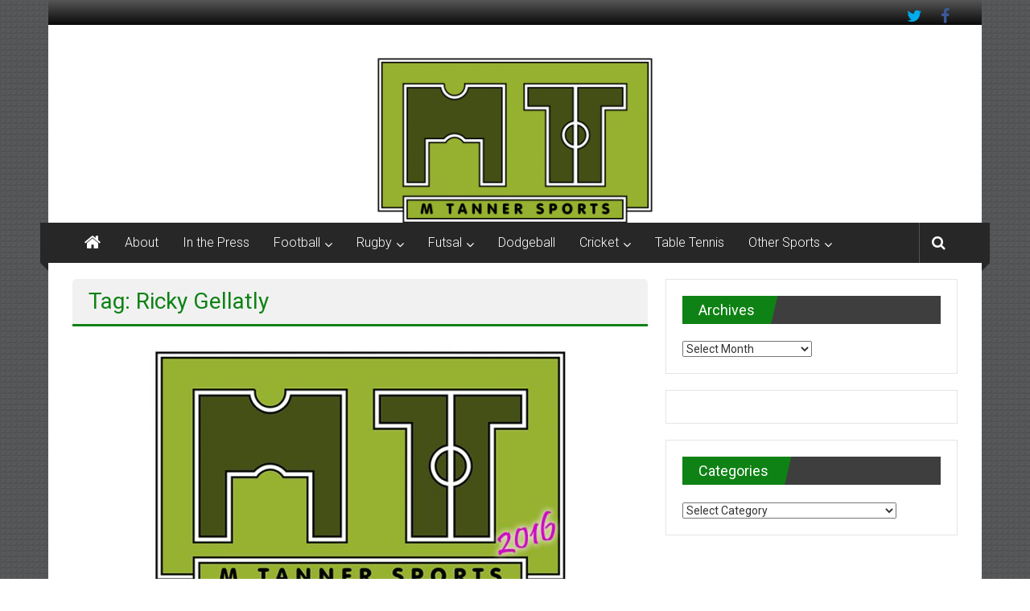

--- FILE ---
content_type: text/html; charset=UTF-8
request_url: http://www.mtannersports.com/tag/ricky-gellatly/
body_size: 7464
content:
<!DOCTYPE html>
<html lang="en-GB">
<head>
	<meta charset="UTF-8">
	<meta name="viewport" content="width=device-width, initial-scale=1">
	<link rel="profile" href="https://gmpg.org/xfn/11">

	<title>Ricky Gellatly &#8211; M Tanner Sports</title>
<link rel='dns-prefetch' href='//fonts.googleapis.com' />
<link rel='dns-prefetch' href='//s.w.org' />
<link rel='dns-prefetch' href='//v0.wordpress.com' />
<link rel="alternate" type="application/rss+xml" title="M Tanner Sports &raquo; Feed" href="http://www.mtannersports.com/feed/" />
<link rel="alternate" type="application/rss+xml" title="M Tanner Sports &raquo; Comments Feed" href="http://www.mtannersports.com/comments/feed/" />
<link rel="alternate" type="application/rss+xml" title="M Tanner Sports &raquo; Ricky Gellatly Tag Feed" href="http://www.mtannersports.com/tag/ricky-gellatly/feed/" />
		<script type="text/javascript">
			window._wpemojiSettings = {"baseUrl":"https:\/\/s.w.org\/images\/core\/emoji\/13.0.1\/72x72\/","ext":".png","svgUrl":"https:\/\/s.w.org\/images\/core\/emoji\/13.0.1\/svg\/","svgExt":".svg","source":{"concatemoji":"http:\/\/www.mtannersports.com\/wp-includes\/js\/wp-emoji-release.min.js?ver=5.6.16"}};
			!function(e,a,t){var n,r,o,i=a.createElement("canvas"),p=i.getContext&&i.getContext("2d");function s(e,t){var a=String.fromCharCode;p.clearRect(0,0,i.width,i.height),p.fillText(a.apply(this,e),0,0);e=i.toDataURL();return p.clearRect(0,0,i.width,i.height),p.fillText(a.apply(this,t),0,0),e===i.toDataURL()}function c(e){var t=a.createElement("script");t.src=e,t.defer=t.type="text/javascript",a.getElementsByTagName("head")[0].appendChild(t)}for(o=Array("flag","emoji"),t.supports={everything:!0,everythingExceptFlag:!0},r=0;r<o.length;r++)t.supports[o[r]]=function(e){if(!p||!p.fillText)return!1;switch(p.textBaseline="top",p.font="600 32px Arial",e){case"flag":return s([127987,65039,8205,9895,65039],[127987,65039,8203,9895,65039])?!1:!s([55356,56826,55356,56819],[55356,56826,8203,55356,56819])&&!s([55356,57332,56128,56423,56128,56418,56128,56421,56128,56430,56128,56423,56128,56447],[55356,57332,8203,56128,56423,8203,56128,56418,8203,56128,56421,8203,56128,56430,8203,56128,56423,8203,56128,56447]);case"emoji":return!s([55357,56424,8205,55356,57212],[55357,56424,8203,55356,57212])}return!1}(o[r]),t.supports.everything=t.supports.everything&&t.supports[o[r]],"flag"!==o[r]&&(t.supports.everythingExceptFlag=t.supports.everythingExceptFlag&&t.supports[o[r]]);t.supports.everythingExceptFlag=t.supports.everythingExceptFlag&&!t.supports.flag,t.DOMReady=!1,t.readyCallback=function(){t.DOMReady=!0},t.supports.everything||(n=function(){t.readyCallback()},a.addEventListener?(a.addEventListener("DOMContentLoaded",n,!1),e.addEventListener("load",n,!1)):(e.attachEvent("onload",n),a.attachEvent("onreadystatechange",function(){"complete"===a.readyState&&t.readyCallback()})),(n=t.source||{}).concatemoji?c(n.concatemoji):n.wpemoji&&n.twemoji&&(c(n.twemoji),c(n.wpemoji)))}(window,document,window._wpemojiSettings);
		</script>
		<style type="text/css">
img.wp-smiley,
img.emoji {
	display: inline !important;
	border: none !important;
	box-shadow: none !important;
	height: 1em !important;
	width: 1em !important;
	margin: 0 .07em !important;
	vertical-align: -0.1em !important;
	background: none !important;
	padding: 0 !important;
}
</style>
	<link rel='stylesheet' id='wp-block-library-css'  href='http://www.mtannersports.com/wp-includes/css/dist/block-library/style.min.css?ver=5.6.16' type='text/css' media='all' />
<style id='wp-block-library-inline-css' type='text/css'>
.has-text-align-justify{text-align:justify;}
</style>
<link rel='stylesheet' id='wp-block-library-theme-css'  href='http://www.mtannersports.com/wp-includes/css/dist/block-library/theme.min.css?ver=5.6.16' type='text/css' media='all' />
<link rel='stylesheet' id='colornews-google-fonts-css'  href='//fonts.googleapis.com/css?family=Roboto%3A400%2C300%2C700%2C900&#038;subset=latin%2Clatin-ext&#038;display=swap' type='text/css' media='all' />
<link rel='stylesheet' id='colornews-style-css'  href='http://www.mtannersports.com/wp-content/themes/colornews/style.css?ver=5.6.16' type='text/css' media='all' />
<link rel='stylesheet' id='colornews-fontawesome-css'  href='http://www.mtannersports.com/wp-content/themes/colornews/font-awesome/css/font-awesome.min.css?ver=4.4.0' type='text/css' media='all' />
<link rel='stylesheet' id='colornews-featured-image-popup-css-css'  href='http://www.mtannersports.com/wp-content/themes/colornews/js/magnific-popup/magnific-popup.css?ver=20150714' type='text/css' media='all' />
<link rel='stylesheet' id='jetpack_css-css'  href='http://www.mtannersports.com/wp-content/plugins/jetpack/css/jetpack.css?ver=9.4.4' type='text/css' media='all' />
<script type='text/javascript' src='http://www.mtannersports.com/wp-includes/js/jquery/jquery.min.js?ver=3.5.1' id='jquery-core-js'></script>
<script type='text/javascript' src='http://www.mtannersports.com/wp-includes/js/jquery/jquery-migrate.min.js?ver=3.3.2' id='jquery-migrate-js'></script>
<!--[if lte IE 8]>
<script type='text/javascript' src='http://www.mtannersports.com/wp-content/themes/colornews/js/html5shiv.js?ver=3.7.3' id='html5shiv-js'></script>
<![endif]-->
<link rel="https://api.w.org/" href="http://www.mtannersports.com/wp-json/" /><link rel="alternate" type="application/json" href="http://www.mtannersports.com/wp-json/wp/v2/tags/531" /><link rel="EditURI" type="application/rsd+xml" title="RSD" href="http://www.mtannersports.com/xmlrpc.php?rsd" />
<link rel="wlwmanifest" type="application/wlwmanifest+xml" href="http://www.mtannersports.com/wp-includes/wlwmanifest.xml" /> 
<meta name="generator" content="WordPress 5.6.16" />
<style type="text/css" id="custom-background-css">
body.custom-background { background-image: url("http://www.mtannersports.com/wp-content/themes/colornews/img/bg-pattern.jpg"); background-position: left top; background-size: auto; background-repeat: repeat; background-attachment: scroll; }
</style>
	
<!-- Jetpack Open Graph Tags -->
<meta property="og:type" content="website" />
<meta property="og:title" content="Ricky Gellatly &#8211; M Tanner Sports" />
<meta property="og:url" content="http://www.mtannersports.com/tag/ricky-gellatly/" />
<meta property="og:site_name" content="M Tanner Sports" />
<meta property="og:image" content="http://www.mtannersports.com/wp-content/uploads/2015/08/cropped-mts_logo1.png" />
<meta property="og:image:width" content="512" />
<meta property="og:image:height" content="512" />
<meta property="og:locale" content="en_GB" />

<!-- End Jetpack Open Graph Tags -->
<link rel="icon" href="http://www.mtannersports.com/wp-content/uploads/2015/08/cropped-mts_logo1-32x32.png" sizes="32x32" />
<link rel="icon" href="http://www.mtannersports.com/wp-content/uploads/2015/08/cropped-mts_logo1-192x192.png" sizes="192x192" />
<link rel="apple-touch-icon" href="http://www.mtannersports.com/wp-content/uploads/2015/08/cropped-mts_logo1-180x180.png" />
<meta name="msapplication-TileImage" content="http://www.mtannersports.com/wp-content/uploads/2015/08/cropped-mts_logo1-270x270.png" />
<!-- M Tanner Sports Internal Styles -->		<style type="text/css"> .home-slider-wrapper .slider-btn a:hover,.random-hover-link a:hover{background:#0e8214;border:1px solid #0e8214}#site-navigation ul>li.current-menu-ancestor,#site-navigation ul>li.current-menu-item,#site-navigation ul>li.current-menu-parent,#site-navigation ul>li:hover,.block-title,.bottom-header-wrapper .home-icon a:hover,.home .bottom-header-wrapper .home-icon a,.breaking-news-title,.bttn:hover,.carousel-slider-wrapper .bx-controls a,.cat-links a,.category-menu,.category-menu ul.sub-menu,.category-toggle-block,.error,.home-slider .bx-pager a.active,.home-slider .bx-pager a:hover,.navigation .nav-links a:hover,.post .more-link:hover,.random-hover-link a:hover,.search-box,.search-icon:hover,.share-wrap:hover,button,input[type=button]:hover,input[type=reset]:hover,input[type=submit]:hover{background:#0e8214}a{color:#0e8214}.entry-footer a:hover{color:#0e8214}#bottom-footer .copy-right a:hover,#top-footer .widget a:hover,#top-footer .widget a:hover:before,#top-footer .widget li:hover:before,.below-entry-meta span:hover a,.below-entry-meta span:hover i,.caption-title a:hover,.comment .comment-reply-link:hover,.entry-btn a:hover,.entry-title a:hover,.num-404,.tag-cloud-wrap a:hover,.top-menu-wrap ul li.current-menu-ancestor>a,.top-menu-wrap ul li.current-menu-item>a,.top-menu-wrap ul li.current-menu-parent>a,.top-menu-wrap ul li:hover>a,.widget a:hover,.widget a:hover::before{color:#0e8214}#top-footer .block-title{border-bottom:1px solid #0e8214}#site-navigation .menu-toggle:hover,.sub-toggle{background:#0e8214}.colornews_random_post .random-hover-link a:hover{background:#0e8214 none repeat scroll 0 0;border:1px solid #0e8214}#site-title a:hover{color:#0e8214}a#scroll-up i{color:#0e8214}.page-header .page-title{border-bottom:3px solid #0e8214;color:#0e8214}@media (max-width: 768px) {    #site-navigation ul > li:hover > a, #site-navigation ul > li.current-menu-item > a,#site-navigation ul > li.current-menu-ancestor > a,#site-navigation ul > li.current-menu-parent > a {background:#0e8214}}</style></head>

<body class="archive tag tag-ricky-gellatly tag-531 custom-background wp-custom-logo wp-embed-responsive  boxed-layout group-blog">


<div id="page" class="hfeed site">
		<a class="skip-link screen-reader-text" href="#main">Skip to content</a>

	<header id="masthead" class="site-header" role="banner">
		<div class="top-header-wrapper clearfix">
			<div class="tg-container">
				<div class="tg-inner-wrap">
																	<div class="top-menu-wrap">
													</div>
						<div id="menu-social" class="login-signup-wrap"><ul><li id="menu-item-1917" class="menu-item menu-item-type-custom menu-item-object-custom menu-item-1917"><a href="https://twitter.com/mtannersports">Twitter</a></li>
<li id="menu-item-1918" class="menu-item menu-item-type-custom menu-item-object-custom menu-item-1918"><a href="https://www.facebook.com/mtannersports/">Facebook</a></li>
</ul></div>									</div><!-- .tg-inner-wrap end -->
			</div><!-- .tg-container end -->
					</div><!-- .top-header-wrapper end  -->

				<div class="middle-header-wrapper  clearfix">
			<div class="tg-container">
				<div class="tg-inner-wrap">
										<div id="header-text" class="screen-reader-text">
													<h3 id="site-title">
								<a href="http://www.mtannersports.com/" title="M Tanner Sports" rel="home">M Tanner Sports</a>
							</h3><!-- #site-title -->
																		<p id="site-description">#keepactive</p>
						<!-- #site-description -->
					</div><!-- #header-text -->
					<div class="header-advertise">
											</div><!-- .header-advertise end -->
				</div><!-- .tg-inner-wrap end -->
			</div><!-- .tg-container end -->
		</div><!-- .middle-header-wrapper end -->

		<div id="wp-custom-header" class="wp-custom-header"><a href="http://www.mtannersports.com/" title="M Tanner Sports" rel="home"><div class="header-image-wrap"><img src="http://www.mtannersports.com/wp-content/uploads/2014/05/cropped-mts_logo1-e1429345432822.png" class="header-image" width="342" height="206" alt="M Tanner Sports"></div></a></div>
		<div class="bottom-header-wrapper clearfix">
			<div class="bottom-arrow-wrap">
				<div class="tg-container">
					<div class="tg-inner-wrap">
													<div class="home-icon">
								<a title="M Tanner Sports" href="http://www.mtannersports.com/"><i class="fa fa-home"></i></a>
							</div><!-- .home-icon end -->
												<nav id="site-navigation" class="main-navigation clearfix" role="navigation">
							<div class="menu-toggle hide">Menu</div>
							<ul id="nav" class="menu"><li id="menu-item-1927" class="menu-item menu-item-type-post_type menu-item-object-page menu-item-1927"><a href="http://www.mtannersports.com/about/">About</a></li>
<li id="menu-item-1332" class="menu-item menu-item-type-post_type menu-item-object-page menu-item-1332"><a href="http://www.mtannersports.com/in-the-press/">In the Press</a></li>
<li id="menu-item-1333" class="menu-item menu-item-type-post_type menu-item-object-page menu-item-has-children menu-item-1333"><a href="http://www.mtannersports.com/football/">Football</a>
<ul class="sub-menu">
	<li id="menu-item-1337" class="menu-item menu-item-type-post_type menu-item-object-page menu-item-1337"><a href="http://www.mtannersports.com/bath-city-fc/">Bath City FC</a></li>
	<li id="menu-item-1892" class="menu-item menu-item-type-taxonomy menu-item-object-category menu-item-1892"><a href="http://www.mtannersports.com/category/football/frame-football/">Frame Football</a></li>
	<li id="menu-item-1338" class="menu-item menu-item-type-post_type menu-item-object-page menu-item-1338"><a href="http://www.mtannersports.com/keynsham-town-fc/">Keynsham Town FC</a></li>
	<li id="menu-item-1889" class="menu-item menu-item-type-taxonomy menu-item-object-category menu-item-1889"><a href="http://www.mtannersports.com/category/football/walking-football/">Walking Football</a></li>
</ul>
</li>
<li id="menu-item-1336" class="menu-item menu-item-type-post_type menu-item-object-page menu-item-has-children menu-item-1336"><a href="http://www.mtannersports.com/rugby/">Rugby</a>
<ul class="sub-menu">
	<li id="menu-item-1348" class="menu-item menu-item-type-post_type menu-item-object-page menu-item-1348"><a href="http://www.mtannersports.com/avon-rugby-club/">Avon Rugby Club</a></li>
</ul>
</li>
<li id="menu-item-1888" class="menu-item menu-item-type-post_type menu-item-object-page menu-item-has-children menu-item-1888"><a href="http://www.mtannersports.com/futsal/">Futsal</a>
<ul class="sub-menu">
	<li id="menu-item-1344" class="menu-item menu-item-type-post_type menu-item-object-page menu-item-1344"><a href="http://www.mtannersports.com/bath-futsal-club/">Bath Futsal Club</a></li>
</ul>
</li>
<li id="menu-item-1608" class="menu-item menu-item-type-post_type menu-item-object-page menu-item-1608"><a href="http://www.mtannersports.com/other-sports/dodgeball/">Dodgeball</a></li>
<li id="menu-item-1341" class="menu-item menu-item-type-post_type menu-item-object-page menu-item-has-children menu-item-1341"><a href="http://www.mtannersports.com/cricket/">Cricket</a>
<ul class="sub-menu">
	<li id="menu-item-1343" class="menu-item menu-item-type-post_type menu-item-object-page menu-item-1343"><a href="http://www.mtannersports.com/other-sports/somerset-cricket/">Somerset Cricket</a></li>
</ul>
</li>
<li id="menu-item-1345" class="menu-item menu-item-type-post_type menu-item-object-page menu-item-1345"><a href="http://www.mtannersports.com/table-tennis/">Table Tennis</a></li>
<li id="menu-item-1342" class="menu-item menu-item-type-post_type menu-item-object-page menu-item-has-children menu-item-1342"><a href="http://www.mtannersports.com/other-sports/">Other Sports</a>
<ul class="sub-menu">
	<li id="menu-item-1346" class="menu-item menu-item-type-post_type menu-item-object-page menu-item-1346"><a href="http://www.mtannersports.com/athletics/">Athletics</a></li>
	<li id="menu-item-1355" class="menu-item menu-item-type-post_type menu-item-object-page menu-item-1355"><a href="http://www.mtannersports.com/badminton/">Badminton</a></li>
	<li id="menu-item-2127" class="menu-item menu-item-type-taxonomy menu-item-object-category menu-item-2127"><a href="http://www.mtannersports.com/category/baseball/">Baseball</a></li>
	<li id="menu-item-1405" class="menu-item menu-item-type-post_type menu-item-object-page menu-item-1405"><a href="http://www.mtannersports.com/boxing/">Boxing</a></li>
	<li id="menu-item-1347" class="menu-item menu-item-type-post_type menu-item-object-page menu-item-1347"><a href="http://www.mtannersports.com/motor-sport/">Motor Sport</a></li>
	<li id="menu-item-1356" class="menu-item menu-item-type-post_type menu-item-object-page menu-item-1356"><a href="http://www.mtannersports.com/squash/">Squash</a></li>
	<li id="menu-item-1357" class="menu-item menu-item-type-post_type menu-item-object-page menu-item-1357"><a href="http://www.mtannersports.com/tennis/">Tennis</a></li>
</ul>
</li>
</ul>						</nav><!-- .nav end -->
													<div class="share-search-wrap">
								<div class="home-search">
																			<div class="search-icon">
											<i class="fa fa-search"></i>
										</div>
										<div class="search-box">
											<div class="close">&times;</div>
											<form role="search" action="http://www.mtannersports.com/" class="searchform" method="get">
   <input type="text" placeholder="Enter a word for search" class="search-field" value="" name="s">
   <button class="searchsubmit" name="submit" type="submit"><i class="fa fa-search"></i></button>
</form>										</div>
																										</div> <!-- home-search-end -->
							</div>
											</div><!-- #tg-inner-wrap -->
				</div><!-- #tg-container -->
			</div><!-- #bottom-arrow-wrap -->
		</div><!-- #bottom-header-wrapper -->

		
			</header><!-- #masthead -->
		
   
   <div id="main" class="clearfix">
      <div class="tg-container">
         <div class="tg-inner-wrap clearfix">
            <div id="main-content-section clearfix">
               <div id="primary">

            		
            			<header class="page-header">
            				<h1 class="page-title">Tag: Ricky Gellatly</h1>            			</header><!-- .page-header -->

            			            			
            				
<article id="post-2107" class="post-2107 post type-post status-publish format-standard has-post-thumbnail hentry category-baseball tag-bristol-badgers tag-bristol-bats tag-chris-blandford tag-ricky-gellatly tag-tom-hollies">
   
   
   <div class="figure-cat-wrap featured-image-enable">
               <div class="featured-image">
            <a href="http://www.mtannersports.com/2016/06/bristol-baseball-update-may-2016/" title="Bristol Baseball Round up May 2016"><img width="715" height="400" src="http://www.mtannersports.com/wp-content/uploads/2019/01/m-tanner-sports-2016-Bristol-Baseball-cover-pic-715x400.jpg" class="attachment-colornews-featured-image size-colornews-featured-image wp-post-image" alt="Bristol Baseball Club" loading="lazy" /></a>
         </div>
      
      <div class="category-collection"><span class="cat-links"><a href="http://www.mtannersports.com/category/baseball/"  rel="category tag">Baseball</a></span>&nbsp;</div>   </div>

   
   <span class="posted-on"><a href="http://www.mtannersports.com/2016/06/bristol-baseball-update-may-2016/" title="10:04 am" rel="bookmark"><time class="entry-date published" datetime="2016-06-04T10:04:50+01:00">4th June 2016</time><time class="updated" datetime="2019-01-12T11:30:27+00:00">12th January 2019</time></a></span>
   <header class="entry-header">
      <h2 class="entry-title">
         <a href="http://www.mtannersports.com/2016/06/bristol-baseball-update-may-2016/" title="Bristol Baseball Round up May 2016">Bristol Baseball Round up May 2016</a>
      </h2>
   </header>

   <div class="below-entry-meta">
			<span class="byline"><span class="author vcard"><i class="fa fa-user"></i><a class="url fn n" href="http://www.mtannersports.com/author/mark-tanner/" title="Mark Tanner">Posted By: Mark Tanner</a></span></span>

			<span class="tag-links"><i class="fa fa-tags"></i><a href="http://www.mtannersports.com/tag/bristol-badgers/" rel="tag">Bristol Badgers</a>, <a href="http://www.mtannersports.com/tag/bristol-bats/" rel="tag">Bristol Bats</a>, <a href="http://www.mtannersports.com/tag/chris-blandford/" rel="tag">Chris Blandford</a>, <a href="http://www.mtannersports.com/tag/ricky-gellatly/" rel="tag">Ricky Gellatly</a>, <a href="http://www.mtannersports.com/tag/tom-hollies/" rel="tag">Tom Hollies</a></span></div>
	<div class="entry-content">
		<p>Two weeks have passed since we last updated you on the fortunes of our two Bristol Baseball clubs. Bats Cull Badgers In Local Baseball</p>

			</div><!-- .entry-content -->

   <div class="entry-anchor-link">
      <a class="more-link" title="Bristol Baseball Round up May 2016" href="http://www.mtannersports.com/2016/06/bristol-baseball-update-may-2016/"><span>Read more</span></a>
   </div>

   </article><!-- #post-## -->
            			
            			
            		
         		</div><!-- #primary end -->
               
<div id="secondary">
         
      <aside id="archives-2" class="widget widget_archive"><h3 class="widget-title title-block-wrap clearfix"><span class="block-title"><span>Archives</span></span></h3>		<label class="screen-reader-text" for="archives-dropdown-2">Archives</label>
		<select id="archives-dropdown-2" name="archive-dropdown">
			
			<option value="">Select Month</option>
				<option value='http://www.mtannersports.com/2020/04/'> April 2020 &nbsp;(1)</option>
	<option value='http://www.mtannersports.com/2020/02/'> February 2020 &nbsp;(1)</option>
	<option value='http://www.mtannersports.com/2020/01/'> January 2020 &nbsp;(1)</option>
	<option value='http://www.mtannersports.com/2019/12/'> December 2019 &nbsp;(2)</option>
	<option value='http://www.mtannersports.com/2019/10/'> October 2019 &nbsp;(1)</option>
	<option value='http://www.mtannersports.com/2019/09/'> September 2019 &nbsp;(7)</option>
	<option value='http://www.mtannersports.com/2019/08/'> August 2019 &nbsp;(1)</option>
	<option value='http://www.mtannersports.com/2019/05/'> May 2019 &nbsp;(3)</option>
	<option value='http://www.mtannersports.com/2019/04/'> April 2019 &nbsp;(3)</option>
	<option value='http://www.mtannersports.com/2019/03/'> March 2019 &nbsp;(10)</option>
	<option value='http://www.mtannersports.com/2019/02/'> February 2019 &nbsp;(7)</option>
	<option value='http://www.mtannersports.com/2019/01/'> January 2019 &nbsp;(10)</option>
	<option value='http://www.mtannersports.com/2018/12/'> December 2018 &nbsp;(12)</option>
	<option value='http://www.mtannersports.com/2018/11/'> November 2018 &nbsp;(7)</option>
	<option value='http://www.mtannersports.com/2018/10/'> October 2018 &nbsp;(10)</option>
	<option value='http://www.mtannersports.com/2018/09/'> September 2018 &nbsp;(3)</option>
	<option value='http://www.mtannersports.com/2018/08/'> August 2018 &nbsp;(8)</option>
	<option value='http://www.mtannersports.com/2018/07/'> July 2018 &nbsp;(8)</option>
	<option value='http://www.mtannersports.com/2018/06/'> June 2018 &nbsp;(2)</option>
	<option value='http://www.mtannersports.com/2018/04/'> April 2018 &nbsp;(2)</option>
	<option value='http://www.mtannersports.com/2018/03/'> March 2018 &nbsp;(2)</option>
	<option value='http://www.mtannersports.com/2018/02/'> February 2018 &nbsp;(1)</option>
	<option value='http://www.mtannersports.com/2018/01/'> January 2018 &nbsp;(2)</option>
	<option value='http://www.mtannersports.com/2017/12/'> December 2017 &nbsp;(1)</option>
	<option value='http://www.mtannersports.com/2017/11/'> November 2017 &nbsp;(7)</option>
	<option value='http://www.mtannersports.com/2017/10/'> October 2017 &nbsp;(2)</option>
	<option value='http://www.mtannersports.com/2017/09/'> September 2017 &nbsp;(4)</option>
	<option value='http://www.mtannersports.com/2017/08/'> August 2017 &nbsp;(3)</option>
	<option value='http://www.mtannersports.com/2017/07/'> July 2017 &nbsp;(2)</option>
	<option value='http://www.mtannersports.com/2017/06/'> June 2017 &nbsp;(8)</option>
	<option value='http://www.mtannersports.com/2017/05/'> May 2017 &nbsp;(4)</option>
	<option value='http://www.mtannersports.com/2017/04/'> April 2017 &nbsp;(9)</option>
	<option value='http://www.mtannersports.com/2017/03/'> March 2017 &nbsp;(9)</option>
	<option value='http://www.mtannersports.com/2017/02/'> February 2017 &nbsp;(8)</option>
	<option value='http://www.mtannersports.com/2017/01/'> January 2017 &nbsp;(8)</option>
	<option value='http://www.mtannersports.com/2016/12/'> December 2016 &nbsp;(3)</option>
	<option value='http://www.mtannersports.com/2016/11/'> November 2016 &nbsp;(1)</option>
	<option value='http://www.mtannersports.com/2016/10/'> October 2016 &nbsp;(2)</option>
	<option value='http://www.mtannersports.com/2016/09/'> September 2016 &nbsp;(2)</option>
	<option value='http://www.mtannersports.com/2016/08/'> August 2016 &nbsp;(7)</option>
	<option value='http://www.mtannersports.com/2016/07/'> July 2016 &nbsp;(7)</option>
	<option value='http://www.mtannersports.com/2016/06/'> June 2016 &nbsp;(7)</option>
	<option value='http://www.mtannersports.com/2016/05/'> May 2016 &nbsp;(5)</option>
	<option value='http://www.mtannersports.com/2016/04/'> April 2016 &nbsp;(7)</option>
	<option value='http://www.mtannersports.com/2016/03/'> March 2016 &nbsp;(10)</option>
	<option value='http://www.mtannersports.com/2016/02/'> February 2016 &nbsp;(7)</option>
	<option value='http://www.mtannersports.com/2016/01/'> January 2016 &nbsp;(6)</option>
	<option value='http://www.mtannersports.com/2015/12/'> December 2015 &nbsp;(8)</option>
	<option value='http://www.mtannersports.com/2015/11/'> November 2015 &nbsp;(3)</option>
	<option value='http://www.mtannersports.com/2015/10/'> October 2015 &nbsp;(10)</option>
	<option value='http://www.mtannersports.com/2015/09/'> September 2015 &nbsp;(17)</option>
	<option value='http://www.mtannersports.com/2015/08/'> August 2015 &nbsp;(24)</option>
	<option value='http://www.mtannersports.com/2015/07/'> July 2015 &nbsp;(15)</option>
	<option value='http://www.mtannersports.com/2015/06/'> June 2015 &nbsp;(7)</option>
	<option value='http://www.mtannersports.com/2015/05/'> May 2015 &nbsp;(8)</option>
	<option value='http://www.mtannersports.com/2015/04/'> April 2015 &nbsp;(12)</option>
	<option value='http://www.mtannersports.com/2015/03/'> March 2015 &nbsp;(16)</option>
	<option value='http://www.mtannersports.com/2015/02/'> February 2015 &nbsp;(17)</option>
	<option value='http://www.mtannersports.com/2015/01/'> January 2015 &nbsp;(22)</option>
	<option value='http://www.mtannersports.com/2014/12/'> December 2014 &nbsp;(17)</option>
	<option value='http://www.mtannersports.com/2014/11/'> November 2014 &nbsp;(30)</option>
	<option value='http://www.mtannersports.com/2014/10/'> October 2014 &nbsp;(18)</option>
	<option value='http://www.mtannersports.com/2014/09/'> September 2014 &nbsp;(14)</option>
	<option value='http://www.mtannersports.com/2014/08/'> August 2014 &nbsp;(19)</option>
	<option value='http://www.mtannersports.com/2014/07/'> July 2014 &nbsp;(18)</option>
	<option value='http://www.mtannersports.com/2014/06/'> June 2014 &nbsp;(10)</option>
	<option value='http://www.mtannersports.com/2014/05/'> May 2014 &nbsp;(6)</option>
	<option value='http://www.mtannersports.com/2014/04/'> April 2014 &nbsp;(6)</option>
	<option value='http://www.mtannersports.com/2014/03/'> March 2014 &nbsp;(8)</option>
	<option value='http://www.mtannersports.com/2014/02/'> February 2014 &nbsp;(7)</option>
	<option value='http://www.mtannersports.com/2014/01/'> January 2014 &nbsp;(4)</option>
	<option value='http://www.mtannersports.com/2013/12/'> December 2013 &nbsp;(2)</option>

		</select>

<script type="text/javascript">
/* <![CDATA[ */
(function() {
	var dropdown = document.getElementById( "archives-dropdown-2" );
	function onSelectChange() {
		if ( dropdown.options[ dropdown.selectedIndex ].value !== '' ) {
			document.location.href = this.options[ this.selectedIndex ].value;
		}
	}
	dropdown.onchange = onSelectChange;
})();
/* ]]> */
</script>
			</aside><aside id="custom_html-2" class="widget_text widget widget_custom_html"><div class="textwidget custom-html-widget"><script data-ad-client="ca-pub-4745956401413819" async src="https://pagead2.googlesyndication.com/pagead/js/adsbygoogle.js"></script></div></aside><aside id="categories-2" class="widget widget_categories"><h3 class="widget-title title-block-wrap clearfix"><span class="block-title"><span>Categories</span></span></h3><form action="http://www.mtannersports.com" method="get"><label class="screen-reader-text" for="cat">Categories</label><select  name='cat' id='cat' class='postform' >
	<option value='-1'>Select Category</option>
	<option class="level-0" value="163">Avon Rugby Club&nbsp;&nbsp;(18)</option>
	<option class="level-1" value="164">&nbsp;&nbsp;&nbsp;Avon Rugby Club Match Reports&nbsp;&nbsp;(17)</option>
	<option class="level-0" value="534">Baseball&nbsp;&nbsp;(38)</option>
	<option class="level-0" value="553">Bath City FC&nbsp;&nbsp;(97)</option>
	<option class="level-1" value="354">&nbsp;&nbsp;&nbsp;Bath City History&nbsp;&nbsp;(20)</option>
	<option class="level-1" value="554">&nbsp;&nbsp;&nbsp;Bath City Match Reports&nbsp;&nbsp;(55)</option>
	<option class="level-0" value="204">Bath Futsal&nbsp;&nbsp;(24)</option>
	<option class="level-1" value="208">&nbsp;&nbsp;&nbsp;Bath Futsal Player Profiles&nbsp;&nbsp;(5)</option>
	<option class="level-0" value="376">Boxing&nbsp;&nbsp;(2)</option>
	<option class="level-0" value="621">Bristol City Futsal&nbsp;&nbsp;(1)</option>
	<option class="level-0" value="210">Bristol Rovers&nbsp;&nbsp;(22)</option>
	<option class="level-1" value="211">&nbsp;&nbsp;&nbsp;Fans View&nbsp;&nbsp;(22)</option>
	<option class="level-0" value="404">Cricket&nbsp;&nbsp;(1)</option>
	<option class="level-0" value="433">Dodgeball&nbsp;&nbsp;(8)</option>
	<option class="level-0" value="122">Football&nbsp;&nbsp;(223)</option>
	<option class="level-1" value="177">&nbsp;&nbsp;&nbsp;Aberystwyth Town FC&nbsp;&nbsp;(5)</option>
	<option class="level-1" value="123">&nbsp;&nbsp;&nbsp;Celebrity&nbsp;&nbsp;(1)</option>
	<option class="level-1" value="77">&nbsp;&nbsp;&nbsp;Europa League&nbsp;&nbsp;(2)</option>
	<option class="level-1" value="494">&nbsp;&nbsp;&nbsp;Frame Football&nbsp;&nbsp;(2)</option>
	<option class="level-1" value="513">&nbsp;&nbsp;&nbsp;Keynsham Town Ladies FC&nbsp;&nbsp;(16)</option>
	<option class="level-1" value="493">&nbsp;&nbsp;&nbsp;Walking Football&nbsp;&nbsp;(4)</option>
	<option class="level-0" value="69">General Sport&nbsp;&nbsp;(60)</option>
	<option class="level-1" value="126">&nbsp;&nbsp;&nbsp;Motor Sport&nbsp;&nbsp;(3)</option>
	<option class="level-0" value="353">History&nbsp;&nbsp;(4)</option>
	<option class="level-0" value="555">Keynsham Town FC&nbsp;&nbsp;(47)</option>
	<option class="level-0" value="102">Larkhall Athletic FC&nbsp;&nbsp;(15)</option>
	<option class="level-0" value="304">Rugby&nbsp;&nbsp;(45)</option>
	<option class="level-1" value="366">&nbsp;&nbsp;&nbsp;Bath &amp; Wiltshire Romans RLFC&nbsp;&nbsp;(24)</option>
	<option class="level-1" value="305">&nbsp;&nbsp;&nbsp;Bath Rugby&nbsp;&nbsp;(2)</option>
	<option class="level-1" value="575">&nbsp;&nbsp;&nbsp;Bath Rugby League&nbsp;&nbsp;(11)</option>
	<option class="level-0" value="61">Table Tennis&nbsp;&nbsp;(84)</option>
	<option class="level-1" value="124">&nbsp;&nbsp;&nbsp;Local&nbsp;&nbsp;(57)</option>
	<option class="level-1" value="127">&nbsp;&nbsp;&nbsp;TT Opens&nbsp;&nbsp;(23)</option>
	<option class="level-0" value="382">Tennis&nbsp;&nbsp;(2)</option>
</select>
</form>
<script type="text/javascript">
/* <![CDATA[ */
(function() {
	var dropdown = document.getElementById( "cat" );
	function onCatChange() {
		if ( dropdown.options[ dropdown.selectedIndex ].value > 0 ) {
			dropdown.parentNode.submit();
		}
	}
	dropdown.onchange = onCatChange;
})();
/* ]]> */
</script>

			</aside>
   </div>            </div><!-- #main-content-section end -->
         </div><!-- .tg-inner-wrap -->
      </div><!-- .tg-container -->
   </div><!-- #main -->

   
   
   	<footer id="colophon">
            <div id="bottom-footer">
         <div class="tg-container">
            <div class="tg-inner-wrap">
               <div class="copy-right">Copyright &copy; 2025 <a href="http://www.mtannersports.com/" title="M Tanner Sports" ><span>M Tanner Sports</span></a>. All rights reserved.&nbsp;Theme: <a href="https://themegrill.com/themes/colornews" target="_blank" title="ColorNews" rel="nofollow"><span>ColorNews</span></a> by ThemeGrill. Powered by <a href="https://wordpress.org" target="_blank" title="WordPress" rel="nofollow"><span>WordPress</span></a>.</div>            </div>
         </div>
      </div>
	</footer><!-- #colophon end -->
   <a href="#masthead" id="scroll-up"><i class="fa fa-arrow-up"></i></a>
</div><!-- #page end -->

<script type='text/javascript' src='http://www.mtannersports.com/wp-content/themes/colornews/js/magnific-popup/jquery.magnific-popup.min.js?ver=20150714' id='colornews-magnific-popup-js'></script>
<script type='text/javascript' src='http://www.mtannersports.com/wp-content/themes/colornews/js/fitvids/jquery.fitvids.js?ver=1.1' id='colornews-fitvids-js'></script>
<script type='text/javascript' src='http://www.mtannersports.com/wp-content/themes/colornews/js/jquery.bxslider/jquery.bxslider.min.js?ver=4.1.2' id='colornews-bxslider-js'></script>
<script type='text/javascript' src='http://www.mtannersports.com/wp-content/themes/colornews/js/custom.js?ver=20150708' id='colornews-custom-js'></script>
<script type='text/javascript' src='http://www.mtannersports.com/wp-content/themes/colornews/js/skip-link-focus-fix.js?ver=20130115' id='colornews-skip-link-focus-fix-js'></script>
<script type='text/javascript' src='http://www.mtannersports.com/wp-includes/js/wp-embed.min.js?ver=5.6.16' id='wp-embed-js'></script>
<script src='https://stats.wp.com/e-202545.js' defer></script>
<script>
	_stq = window._stq || [];
	_stq.push([ 'view', {v:'ext',j:'1:9.4.4',blog:'68733979',post:'0',tz:'0',srv:'www.mtannersports.com'} ]);
	_stq.push([ 'clickTrackerInit', '68733979', '0' ]);
</script>

</body>
</html>

--- FILE ---
content_type: text/html; charset=utf-8
request_url: https://www.google.com/recaptcha/api2/aframe
body_size: 269
content:
<!DOCTYPE HTML><html><head><meta http-equiv="content-type" content="text/html; charset=UTF-8"></head><body><script nonce="69UN_4uXjK_Asz_WDET7_A">/** Anti-fraud and anti-abuse applications only. See google.com/recaptcha */ try{var clients={'sodar':'https://pagead2.googlesyndication.com/pagead/sodar?'};window.addEventListener("message",function(a){try{if(a.source===window.parent){var b=JSON.parse(a.data);var c=clients[b['id']];if(c){var d=document.createElement('img');d.src=c+b['params']+'&rc='+(localStorage.getItem("rc::a")?sessionStorage.getItem("rc::b"):"");window.document.body.appendChild(d);sessionStorage.setItem("rc::e",parseInt(sessionStorage.getItem("rc::e")||0)+1);localStorage.setItem("rc::h",'1762540706463');}}}catch(b){}});window.parent.postMessage("_grecaptcha_ready", "*");}catch(b){}</script></body></html>